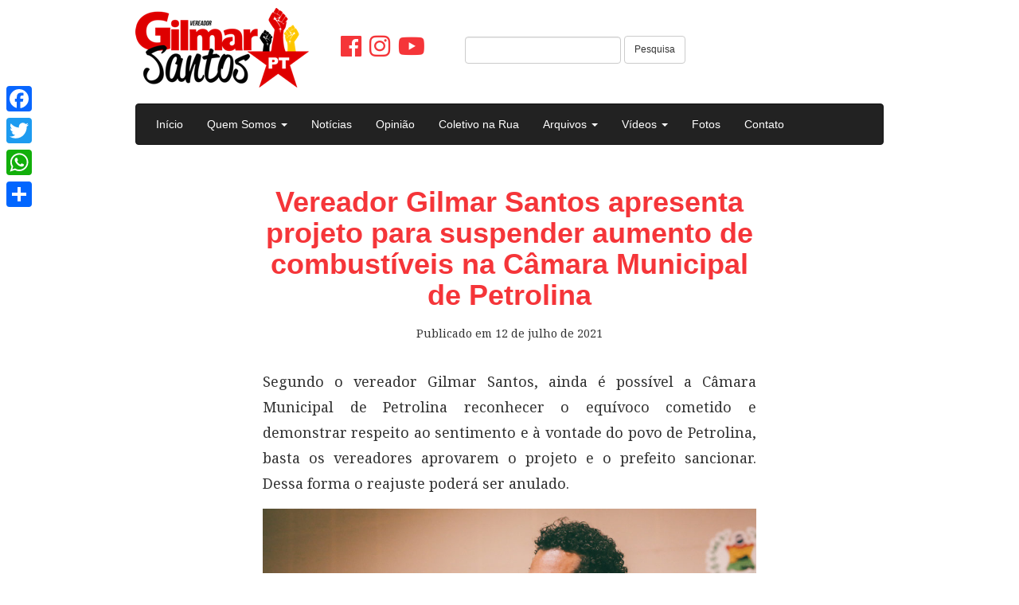

--- FILE ---
content_type: text/html; charset=UTF-8
request_url: https://gilmarsantos.org/2021/07/12/vereador-gilmar-santos-apresenta-projeto-para-suspender-aumento-de-combustiveis-na-camara-municipal-de-petrolina/
body_size: 17314
content:
<!DOCTYPE html>
<html class="no-js" lang="pt-BR">
<head>
	<meta charset="UTF-8" />
	<meta name="viewport" content="width=device-width, initial-scale=1.0" />
	<link rel="profile" href="http://gmpg.org/xfn/11" />
	<link rel="pingback" href="https://gilmarsantos.org/xmlrpc.php" />
		<meta name='robots' content='index, follow, max-image-preview:large, max-snippet:-1, max-video-preview:-1' />
	<style>img:is([sizes="auto" i], [sizes^="auto," i]) { contain-intrinsic-size: 3000px 1500px }</style>
	
	<!-- This site is optimized with the Yoast SEO plugin v26.0 - https://yoast.com/wordpress/plugins/seo/ -->
	<title>Vereador Gilmar Santos apresenta projeto para suspender aumento de combustíveis na Câmara Municipal de Petrolina - Vereador Gilmar Santos</title>
	<link rel="canonical" href="https://gilmarsantos.org/2021/07/12/vereador-gilmar-santos-apresenta-projeto-para-suspender-aumento-de-combustiveis-na-camara-municipal-de-petrolina/" />
	<meta property="og:locale" content="pt_BR" />
	<meta property="og:type" content="article" />
	<meta property="og:title" content="Vereador Gilmar Santos apresenta projeto para suspender aumento de combustíveis na Câmara Municipal de Petrolina - Vereador Gilmar Santos" />
	<meta property="og:description" content="Segundo o vereador Gilmar Santos, ainda é possível a Câmara Municipal de Petrolina reconhecer o equívoco cometido e demonstrar respeito ao sentimento e à vontade do povo de Petrolina, basta os vereadores aprovarem o projeto e o prefeito sancionar. Dessa forma o reajuste poderá ser anulado. Na manhã desta segunda-feira, 12, o vereador professor Gilmar [&hellip;]" />
	<meta property="og:url" content="https://gilmarsantos.org/2021/07/12/vereador-gilmar-santos-apresenta-projeto-para-suspender-aumento-de-combustiveis-na-camara-municipal-de-petrolina/" />
	<meta property="og:site_name" content="Vereador Gilmar Santos" />
	<meta property="article:published_time" content="2021-07-12T19:22:45+00:00" />
	<meta property="article:modified_time" content="2021-07-12T19:23:06+00:00" />
	<meta property="og:image" content="https://gilmarsantos.org/wp-content/uploads/2021/07/Titulo-de-Cidadã-Foto-Lizandra-Martins-19-1.jpg" />
	<meta property="og:image:width" content="587" />
	<meta property="og:image:height" content="370" />
	<meta property="og:image:type" content="image/jpeg" />
	<meta name="author" content="Angela Santana" />
	<meta name="twitter:card" content="summary_large_image" />
	<meta name="twitter:label1" content="Escrito por" />
	<meta name="twitter:data1" content="Angela Santana" />
	<meta name="twitter:label2" content="Est. tempo de leitura" />
	<meta name="twitter:data2" content="3 minutos" />
	<script type="application/ld+json" class="yoast-schema-graph">{"@context":"https://schema.org","@graph":[{"@type":"WebPage","@id":"https://gilmarsantos.org/2021/07/12/vereador-gilmar-santos-apresenta-projeto-para-suspender-aumento-de-combustiveis-na-camara-municipal-de-petrolina/","url":"https://gilmarsantos.org/2021/07/12/vereador-gilmar-santos-apresenta-projeto-para-suspender-aumento-de-combustiveis-na-camara-municipal-de-petrolina/","name":"Vereador Gilmar Santos apresenta projeto para suspender aumento de combustíveis na Câmara Municipal de Petrolina - Vereador Gilmar Santos","isPartOf":{"@id":"https://gilmarsantos.org/#website"},"primaryImageOfPage":{"@id":"https://gilmarsantos.org/2021/07/12/vereador-gilmar-santos-apresenta-projeto-para-suspender-aumento-de-combustiveis-na-camara-municipal-de-petrolina/#primaryimage"},"image":{"@id":"https://gilmarsantos.org/2021/07/12/vereador-gilmar-santos-apresenta-projeto-para-suspender-aumento-de-combustiveis-na-camara-municipal-de-petrolina/#primaryimage"},"thumbnailUrl":"https://gilmarsantos.org/wp-content/uploads/2021/07/Titulo-de-Cidadã-Foto-Lizandra-Martins-19-1.jpg","datePublished":"2021-07-12T19:22:45+00:00","dateModified":"2021-07-12T19:23:06+00:00","author":{"@id":"https://gilmarsantos.org/#/schema/person/0eeaaada0a6ebbb9b4cb3e0c052c941e"},"breadcrumb":{"@id":"https://gilmarsantos.org/2021/07/12/vereador-gilmar-santos-apresenta-projeto-para-suspender-aumento-de-combustiveis-na-camara-municipal-de-petrolina/#breadcrumb"},"inLanguage":"pt-BR","potentialAction":[{"@type":"ReadAction","target":["https://gilmarsantos.org/2021/07/12/vereador-gilmar-santos-apresenta-projeto-para-suspender-aumento-de-combustiveis-na-camara-municipal-de-petrolina/"]}]},{"@type":"ImageObject","inLanguage":"pt-BR","@id":"https://gilmarsantos.org/2021/07/12/vereador-gilmar-santos-apresenta-projeto-para-suspender-aumento-de-combustiveis-na-camara-municipal-de-petrolina/#primaryimage","url":"https://gilmarsantos.org/wp-content/uploads/2021/07/Titulo-de-Cidadã-Foto-Lizandra-Martins-19-1.jpg","contentUrl":"https://gilmarsantos.org/wp-content/uploads/2021/07/Titulo-de-Cidadã-Foto-Lizandra-Martins-19-1.jpg","width":587,"height":370},{"@type":"BreadcrumbList","@id":"https://gilmarsantos.org/2021/07/12/vereador-gilmar-santos-apresenta-projeto-para-suspender-aumento-de-combustiveis-na-camara-municipal-de-petrolina/#breadcrumb","itemListElement":[{"@type":"ListItem","position":1,"name":"Início","item":"https://gilmarsantos.org/"},{"@type":"ListItem","position":2,"name":"Vereador Gilmar Santos apresenta projeto para suspender aumento de combustíveis na Câmara Municipal de Petrolina"}]},{"@type":"WebSite","@id":"https://gilmarsantos.org/#website","url":"https://gilmarsantos.org/","name":"Vereador Gilmar Santos","description":"um Mandato Coletivo em Petrolina-PE","potentialAction":[{"@type":"SearchAction","target":{"@type":"EntryPoint","urlTemplate":"https://gilmarsantos.org/?s={search_term_string}"},"query-input":{"@type":"PropertyValueSpecification","valueRequired":true,"valueName":"search_term_string"}}],"inLanguage":"pt-BR"},{"@type":"Person","@id":"https://gilmarsantos.org/#/schema/person/0eeaaada0a6ebbb9b4cb3e0c052c941e","name":"Angela Santana","image":{"@type":"ImageObject","inLanguage":"pt-BR","@id":"https://gilmarsantos.org/#/schema/person/image/","url":"https://secure.gravatar.com/avatar/495eb0f7e1702140db2d0a0f7f7045565bb818e4bf212f11e067dc66953c2dc8?s=96&d=mm&r=g","contentUrl":"https://secure.gravatar.com/avatar/495eb0f7e1702140db2d0a0f7f7045565bb818e4bf212f11e067dc66953c2dc8?s=96&d=mm&r=g","caption":"Angela Santana"},"url":"https://gilmarsantos.org/author/angelasantana/"}]}</script>
	<!-- / Yoast SEO plugin. -->


<link rel='dns-prefetch' href='//cdnjs.cloudflare.com' />
<link rel='dns-prefetch' href='//static.addtoany.com' />
<link rel="alternate" type="application/rss+xml" title="Feed para Vereador Gilmar Santos &raquo;" href="https://gilmarsantos.org/feed/" />
<link rel="alternate" type="application/rss+xml" title="Feed de comentários para Vereador Gilmar Santos &raquo;" href="https://gilmarsantos.org/comments/feed/" />
<link rel="alternate" type="application/rss+xml" title="Feed de comentários para Vereador Gilmar Santos &raquo; Vereador Gilmar Santos apresenta projeto para suspender aumento de combustíveis na Câmara Municipal de Petrolina" href="https://gilmarsantos.org/2021/07/12/vereador-gilmar-santos-apresenta-projeto-para-suspender-aumento-de-combustiveis-na-camara-municipal-de-petrolina/feed/" />
<script type="text/javascript">
/* <![CDATA[ */
window._wpemojiSettings = {"baseUrl":"https:\/\/s.w.org\/images\/core\/emoji\/16.0.1\/72x72\/","ext":".png","svgUrl":"https:\/\/s.w.org\/images\/core\/emoji\/16.0.1\/svg\/","svgExt":".svg","source":{"concatemoji":"https:\/\/gilmarsantos.org\/wp-includes\/js\/wp-emoji-release.min.js?ver=6.8.2"}};
/*! This file is auto-generated */
!function(s,n){var o,i,e;function c(e){try{var t={supportTests:e,timestamp:(new Date).valueOf()};sessionStorage.setItem(o,JSON.stringify(t))}catch(e){}}function p(e,t,n){e.clearRect(0,0,e.canvas.width,e.canvas.height),e.fillText(t,0,0);var t=new Uint32Array(e.getImageData(0,0,e.canvas.width,e.canvas.height).data),a=(e.clearRect(0,0,e.canvas.width,e.canvas.height),e.fillText(n,0,0),new Uint32Array(e.getImageData(0,0,e.canvas.width,e.canvas.height).data));return t.every(function(e,t){return e===a[t]})}function u(e,t){e.clearRect(0,0,e.canvas.width,e.canvas.height),e.fillText(t,0,0);for(var n=e.getImageData(16,16,1,1),a=0;a<n.data.length;a++)if(0!==n.data[a])return!1;return!0}function f(e,t,n,a){switch(t){case"flag":return n(e,"\ud83c\udff3\ufe0f\u200d\u26a7\ufe0f","\ud83c\udff3\ufe0f\u200b\u26a7\ufe0f")?!1:!n(e,"\ud83c\udde8\ud83c\uddf6","\ud83c\udde8\u200b\ud83c\uddf6")&&!n(e,"\ud83c\udff4\udb40\udc67\udb40\udc62\udb40\udc65\udb40\udc6e\udb40\udc67\udb40\udc7f","\ud83c\udff4\u200b\udb40\udc67\u200b\udb40\udc62\u200b\udb40\udc65\u200b\udb40\udc6e\u200b\udb40\udc67\u200b\udb40\udc7f");case"emoji":return!a(e,"\ud83e\udedf")}return!1}function g(e,t,n,a){var r="undefined"!=typeof WorkerGlobalScope&&self instanceof WorkerGlobalScope?new OffscreenCanvas(300,150):s.createElement("canvas"),o=r.getContext("2d",{willReadFrequently:!0}),i=(o.textBaseline="top",o.font="600 32px Arial",{});return e.forEach(function(e){i[e]=t(o,e,n,a)}),i}function t(e){var t=s.createElement("script");t.src=e,t.defer=!0,s.head.appendChild(t)}"undefined"!=typeof Promise&&(o="wpEmojiSettingsSupports",i=["flag","emoji"],n.supports={everything:!0,everythingExceptFlag:!0},e=new Promise(function(e){s.addEventListener("DOMContentLoaded",e,{once:!0})}),new Promise(function(t){var n=function(){try{var e=JSON.parse(sessionStorage.getItem(o));if("object"==typeof e&&"number"==typeof e.timestamp&&(new Date).valueOf()<e.timestamp+604800&&"object"==typeof e.supportTests)return e.supportTests}catch(e){}return null}();if(!n){if("undefined"!=typeof Worker&&"undefined"!=typeof OffscreenCanvas&&"undefined"!=typeof URL&&URL.createObjectURL&&"undefined"!=typeof Blob)try{var e="postMessage("+g.toString()+"("+[JSON.stringify(i),f.toString(),p.toString(),u.toString()].join(",")+"));",a=new Blob([e],{type:"text/javascript"}),r=new Worker(URL.createObjectURL(a),{name:"wpTestEmojiSupports"});return void(r.onmessage=function(e){c(n=e.data),r.terminate(),t(n)})}catch(e){}c(n=g(i,f,p,u))}t(n)}).then(function(e){for(var t in e)n.supports[t]=e[t],n.supports.everything=n.supports.everything&&n.supports[t],"flag"!==t&&(n.supports.everythingExceptFlag=n.supports.everythingExceptFlag&&n.supports[t]);n.supports.everythingExceptFlag=n.supports.everythingExceptFlag&&!n.supports.flag,n.DOMReady=!1,n.readyCallback=function(){n.DOMReady=!0}}).then(function(){return e}).then(function(){var e;n.supports.everything||(n.readyCallback(),(e=n.source||{}).concatemoji?t(e.concatemoji):e.wpemoji&&e.twemoji&&(t(e.twemoji),t(e.wpemoji)))}))}((window,document),window._wpemojiSettings);
/* ]]> */
</script>

<link rel='stylesheet' id='odin-style-css' href='https://gilmarsantos.org/wp-content/themes/odin2/assets/css/style.css' type='text/css' media='all' />
<link rel='stylesheet' id='slick-style-css' href='https://cdnjs.cloudflare.com/ajax/libs/slick-carousel/1.8.1/slick.min.css' type='text/css' media='all' />
<style id='wp-emoji-styles-inline-css' type='text/css'>

	img.wp-smiley, img.emoji {
		display: inline !important;
		border: none !important;
		box-shadow: none !important;
		height: 1em !important;
		width: 1em !important;
		margin: 0 0.07em !important;
		vertical-align: -0.1em !important;
		background: none !important;
		padding: 0 !important;
	}
</style>
<link rel='stylesheet' id='wp-block-library-css' href='https://gilmarsantos.org/wp-includes/css/dist/block-library/style.min.css?ver=6.8.2' type='text/css' media='all' />
<style id='classic-theme-styles-inline-css' type='text/css'>
/*! This file is auto-generated */
.wp-block-button__link{color:#fff;background-color:#32373c;border-radius:9999px;box-shadow:none;text-decoration:none;padding:calc(.667em + 2px) calc(1.333em + 2px);font-size:1.125em}.wp-block-file__button{background:#32373c;color:#fff;text-decoration:none}
</style>
<style id='global-styles-inline-css' type='text/css'>
:root{--wp--preset--aspect-ratio--square: 1;--wp--preset--aspect-ratio--4-3: 4/3;--wp--preset--aspect-ratio--3-4: 3/4;--wp--preset--aspect-ratio--3-2: 3/2;--wp--preset--aspect-ratio--2-3: 2/3;--wp--preset--aspect-ratio--16-9: 16/9;--wp--preset--aspect-ratio--9-16: 9/16;--wp--preset--color--black: #000000;--wp--preset--color--cyan-bluish-gray: #abb8c3;--wp--preset--color--white: #ffffff;--wp--preset--color--pale-pink: #f78da7;--wp--preset--color--vivid-red: #cf2e2e;--wp--preset--color--luminous-vivid-orange: #ff6900;--wp--preset--color--luminous-vivid-amber: #fcb900;--wp--preset--color--light-green-cyan: #7bdcb5;--wp--preset--color--vivid-green-cyan: #00d084;--wp--preset--color--pale-cyan-blue: #8ed1fc;--wp--preset--color--vivid-cyan-blue: #0693e3;--wp--preset--color--vivid-purple: #9b51e0;--wp--preset--gradient--vivid-cyan-blue-to-vivid-purple: linear-gradient(135deg,rgba(6,147,227,1) 0%,rgb(155,81,224) 100%);--wp--preset--gradient--light-green-cyan-to-vivid-green-cyan: linear-gradient(135deg,rgb(122,220,180) 0%,rgb(0,208,130) 100%);--wp--preset--gradient--luminous-vivid-amber-to-luminous-vivid-orange: linear-gradient(135deg,rgba(252,185,0,1) 0%,rgba(255,105,0,1) 100%);--wp--preset--gradient--luminous-vivid-orange-to-vivid-red: linear-gradient(135deg,rgba(255,105,0,1) 0%,rgb(207,46,46) 100%);--wp--preset--gradient--very-light-gray-to-cyan-bluish-gray: linear-gradient(135deg,rgb(238,238,238) 0%,rgb(169,184,195) 100%);--wp--preset--gradient--cool-to-warm-spectrum: linear-gradient(135deg,rgb(74,234,220) 0%,rgb(151,120,209) 20%,rgb(207,42,186) 40%,rgb(238,44,130) 60%,rgb(251,105,98) 80%,rgb(254,248,76) 100%);--wp--preset--gradient--blush-light-purple: linear-gradient(135deg,rgb(255,206,236) 0%,rgb(152,150,240) 100%);--wp--preset--gradient--blush-bordeaux: linear-gradient(135deg,rgb(254,205,165) 0%,rgb(254,45,45) 50%,rgb(107,0,62) 100%);--wp--preset--gradient--luminous-dusk: linear-gradient(135deg,rgb(255,203,112) 0%,rgb(199,81,192) 50%,rgb(65,88,208) 100%);--wp--preset--gradient--pale-ocean: linear-gradient(135deg,rgb(255,245,203) 0%,rgb(182,227,212) 50%,rgb(51,167,181) 100%);--wp--preset--gradient--electric-grass: linear-gradient(135deg,rgb(202,248,128) 0%,rgb(113,206,126) 100%);--wp--preset--gradient--midnight: linear-gradient(135deg,rgb(2,3,129) 0%,rgb(40,116,252) 100%);--wp--preset--font-size--small: 13px;--wp--preset--font-size--medium: 20px;--wp--preset--font-size--large: 36px;--wp--preset--font-size--x-large: 42px;--wp--preset--spacing--20: 0.44rem;--wp--preset--spacing--30: 0.67rem;--wp--preset--spacing--40: 1rem;--wp--preset--spacing--50: 1.5rem;--wp--preset--spacing--60: 2.25rem;--wp--preset--spacing--70: 3.38rem;--wp--preset--spacing--80: 5.06rem;--wp--preset--shadow--natural: 6px 6px 9px rgba(0, 0, 0, 0.2);--wp--preset--shadow--deep: 12px 12px 50px rgba(0, 0, 0, 0.4);--wp--preset--shadow--sharp: 6px 6px 0px rgba(0, 0, 0, 0.2);--wp--preset--shadow--outlined: 6px 6px 0px -3px rgba(255, 255, 255, 1), 6px 6px rgba(0, 0, 0, 1);--wp--preset--shadow--crisp: 6px 6px 0px rgba(0, 0, 0, 1);}:where(.is-layout-flex){gap: 0.5em;}:where(.is-layout-grid){gap: 0.5em;}body .is-layout-flex{display: flex;}.is-layout-flex{flex-wrap: wrap;align-items: center;}.is-layout-flex > :is(*, div){margin: 0;}body .is-layout-grid{display: grid;}.is-layout-grid > :is(*, div){margin: 0;}:where(.wp-block-columns.is-layout-flex){gap: 2em;}:where(.wp-block-columns.is-layout-grid){gap: 2em;}:where(.wp-block-post-template.is-layout-flex){gap: 1.25em;}:where(.wp-block-post-template.is-layout-grid){gap: 1.25em;}.has-black-color{color: var(--wp--preset--color--black) !important;}.has-cyan-bluish-gray-color{color: var(--wp--preset--color--cyan-bluish-gray) !important;}.has-white-color{color: var(--wp--preset--color--white) !important;}.has-pale-pink-color{color: var(--wp--preset--color--pale-pink) !important;}.has-vivid-red-color{color: var(--wp--preset--color--vivid-red) !important;}.has-luminous-vivid-orange-color{color: var(--wp--preset--color--luminous-vivid-orange) !important;}.has-luminous-vivid-amber-color{color: var(--wp--preset--color--luminous-vivid-amber) !important;}.has-light-green-cyan-color{color: var(--wp--preset--color--light-green-cyan) !important;}.has-vivid-green-cyan-color{color: var(--wp--preset--color--vivid-green-cyan) !important;}.has-pale-cyan-blue-color{color: var(--wp--preset--color--pale-cyan-blue) !important;}.has-vivid-cyan-blue-color{color: var(--wp--preset--color--vivid-cyan-blue) !important;}.has-vivid-purple-color{color: var(--wp--preset--color--vivid-purple) !important;}.has-black-background-color{background-color: var(--wp--preset--color--black) !important;}.has-cyan-bluish-gray-background-color{background-color: var(--wp--preset--color--cyan-bluish-gray) !important;}.has-white-background-color{background-color: var(--wp--preset--color--white) !important;}.has-pale-pink-background-color{background-color: var(--wp--preset--color--pale-pink) !important;}.has-vivid-red-background-color{background-color: var(--wp--preset--color--vivid-red) !important;}.has-luminous-vivid-orange-background-color{background-color: var(--wp--preset--color--luminous-vivid-orange) !important;}.has-luminous-vivid-amber-background-color{background-color: var(--wp--preset--color--luminous-vivid-amber) !important;}.has-light-green-cyan-background-color{background-color: var(--wp--preset--color--light-green-cyan) !important;}.has-vivid-green-cyan-background-color{background-color: var(--wp--preset--color--vivid-green-cyan) !important;}.has-pale-cyan-blue-background-color{background-color: var(--wp--preset--color--pale-cyan-blue) !important;}.has-vivid-cyan-blue-background-color{background-color: var(--wp--preset--color--vivid-cyan-blue) !important;}.has-vivid-purple-background-color{background-color: var(--wp--preset--color--vivid-purple) !important;}.has-black-border-color{border-color: var(--wp--preset--color--black) !important;}.has-cyan-bluish-gray-border-color{border-color: var(--wp--preset--color--cyan-bluish-gray) !important;}.has-white-border-color{border-color: var(--wp--preset--color--white) !important;}.has-pale-pink-border-color{border-color: var(--wp--preset--color--pale-pink) !important;}.has-vivid-red-border-color{border-color: var(--wp--preset--color--vivid-red) !important;}.has-luminous-vivid-orange-border-color{border-color: var(--wp--preset--color--luminous-vivid-orange) !important;}.has-luminous-vivid-amber-border-color{border-color: var(--wp--preset--color--luminous-vivid-amber) !important;}.has-light-green-cyan-border-color{border-color: var(--wp--preset--color--light-green-cyan) !important;}.has-vivid-green-cyan-border-color{border-color: var(--wp--preset--color--vivid-green-cyan) !important;}.has-pale-cyan-blue-border-color{border-color: var(--wp--preset--color--pale-cyan-blue) !important;}.has-vivid-cyan-blue-border-color{border-color: var(--wp--preset--color--vivid-cyan-blue) !important;}.has-vivid-purple-border-color{border-color: var(--wp--preset--color--vivid-purple) !important;}.has-vivid-cyan-blue-to-vivid-purple-gradient-background{background: var(--wp--preset--gradient--vivid-cyan-blue-to-vivid-purple) !important;}.has-light-green-cyan-to-vivid-green-cyan-gradient-background{background: var(--wp--preset--gradient--light-green-cyan-to-vivid-green-cyan) !important;}.has-luminous-vivid-amber-to-luminous-vivid-orange-gradient-background{background: var(--wp--preset--gradient--luminous-vivid-amber-to-luminous-vivid-orange) !important;}.has-luminous-vivid-orange-to-vivid-red-gradient-background{background: var(--wp--preset--gradient--luminous-vivid-orange-to-vivid-red) !important;}.has-very-light-gray-to-cyan-bluish-gray-gradient-background{background: var(--wp--preset--gradient--very-light-gray-to-cyan-bluish-gray) !important;}.has-cool-to-warm-spectrum-gradient-background{background: var(--wp--preset--gradient--cool-to-warm-spectrum) !important;}.has-blush-light-purple-gradient-background{background: var(--wp--preset--gradient--blush-light-purple) !important;}.has-blush-bordeaux-gradient-background{background: var(--wp--preset--gradient--blush-bordeaux) !important;}.has-luminous-dusk-gradient-background{background: var(--wp--preset--gradient--luminous-dusk) !important;}.has-pale-ocean-gradient-background{background: var(--wp--preset--gradient--pale-ocean) !important;}.has-electric-grass-gradient-background{background: var(--wp--preset--gradient--electric-grass) !important;}.has-midnight-gradient-background{background: var(--wp--preset--gradient--midnight) !important;}.has-small-font-size{font-size: var(--wp--preset--font-size--small) !important;}.has-medium-font-size{font-size: var(--wp--preset--font-size--medium) !important;}.has-large-font-size{font-size: var(--wp--preset--font-size--large) !important;}.has-x-large-font-size{font-size: var(--wp--preset--font-size--x-large) !important;}
:where(.wp-block-post-template.is-layout-flex){gap: 1.25em;}:where(.wp-block-post-template.is-layout-grid){gap: 1.25em;}
:where(.wp-block-columns.is-layout-flex){gap: 2em;}:where(.wp-block-columns.is-layout-grid){gap: 2em;}
:root :where(.wp-block-pullquote){font-size: 1.5em;line-height: 1.6;}
</style>
<link rel='stylesheet' id='contact-form-7-css' href='https://gilmarsantos.org/wp-content/plugins/contact-form-7/includes/css/styles.css?ver=6.1.1' type='text/css' media='all' />
<link rel='stylesheet' id='addtoany-css' href='https://gilmarsantos.org/wp-content/plugins/add-to-any/addtoany.min.css?ver=1.16' type='text/css' media='all' />
<style id='addtoany-inline-css' type='text/css'>
@media screen and (max-width:980px){
.a2a_floating_style.a2a_vertical_style{display:none;}
}
</style>
<script type="text/javascript" src="https://gilmarsantos.org/wp-includes/js/jquery/jquery.min.js?ver=3.7.1" id="jquery-core-js"></script>
<script type="text/javascript" src="https://gilmarsantos.org/wp-includes/js/jquery/jquery-migrate.min.js?ver=3.4.1" id="jquery-migrate-js"></script>
<!--[if lt IE 9]>
<script type="text/javascript" src="https://gilmarsantos.org/wp-content/themes/odin2/assets/js/html5.js?ver=6.8.2" id="html5shiv-js"></script>
<![endif]-->
<script type="text/javascript" id="addtoany-core-js-before">
/* <![CDATA[ */
window.a2a_config=window.a2a_config||{};a2a_config.callbacks=[];a2a_config.overlays=[];a2a_config.templates={};a2a_localize = {
	Share: "Share",
	Save: "Save",
	Subscribe: "Subscribe",
	Email: "Email",
	Bookmark: "Bookmark",
	ShowAll: "Show all",
	ShowLess: "Show less",
	FindServices: "Find service(s)",
	FindAnyServiceToAddTo: "Instantly find any service to add to",
	PoweredBy: "Powered by",
	ShareViaEmail: "Share via email",
	SubscribeViaEmail: "Subscribe via email",
	BookmarkInYourBrowser: "Bookmark in your browser",
	BookmarkInstructions: "Press Ctrl+D or \u2318+D to bookmark this page",
	AddToYourFavorites: "Add to your favorites",
	SendFromWebOrProgram: "Send from any email address or email program",
	EmailProgram: "Email program",
	More: "More&#8230;",
	ThanksForSharing: "Thanks for sharing!",
	ThanksForFollowing: "Thanks for following!"
};
/* ]]> */
</script>
<script type="text/javascript" defer src="https://static.addtoany.com/menu/page.js" id="addtoany-core-js"></script>
<script type="text/javascript" defer src="https://gilmarsantos.org/wp-content/plugins/add-to-any/addtoany.min.js?ver=1.1" id="addtoany-jquery-js"></script>
<link rel="https://api.w.org/" href="https://gilmarsantos.org/wp-json/" /><link rel="alternate" title="JSON" type="application/json" href="https://gilmarsantos.org/wp-json/wp/v2/posts/9274" /><link rel='shortlink' href='https://gilmarsantos.org/?p=9274' />
<link rel="alternate" title="oEmbed (JSON)" type="application/json+oembed" href="https://gilmarsantos.org/wp-json/oembed/1.0/embed?url=https%3A%2F%2Fgilmarsantos.org%2F2021%2F07%2F12%2Fvereador-gilmar-santos-apresenta-projeto-para-suspender-aumento-de-combustiveis-na-camara-municipal-de-petrolina%2F" />
<link rel="alternate" title="oEmbed (XML)" type="text/xml+oembed" href="https://gilmarsantos.org/wp-json/oembed/1.0/embed?url=https%3A%2F%2Fgilmarsantos.org%2F2021%2F07%2F12%2Fvereador-gilmar-santos-apresenta-projeto-para-suspender-aumento-de-combustiveis-na-camara-municipal-de-petrolina%2F&#038;format=xml" />
        <script>

      window.OneSignalDeferred = window.OneSignalDeferred || [];

      OneSignalDeferred.push(function(OneSignal) {
        var oneSignal_options = {};
        window._oneSignalInitOptions = oneSignal_options;

        oneSignal_options['serviceWorkerParam'] = { scope: '/' };
oneSignal_options['serviceWorkerPath'] = 'OneSignalSDKWorker.js.php';

        OneSignal.Notifications.setDefaultUrl("https://gilmarsantos.org");

        oneSignal_options['wordpress'] = true;
oneSignal_options['appId'] = 'de54bb5d-22f4-4db2-bbe5-a5991f63b0d4';
oneSignal_options['allowLocalhostAsSecureOrigin'] = true;
oneSignal_options['welcomeNotification'] = { };
oneSignal_options['welcomeNotification']['title'] = "";
oneSignal_options['welcomeNotification']['message'] = "";
oneSignal_options['subdomainName'] = "gilmarsantos";
oneSignal_options['persistNotification'] = true;
oneSignal_options['promptOptions'] = { };
oneSignal_options['notifyButton'] = { };
oneSignal_options['notifyButton']['enable'] = true;
oneSignal_options['notifyButton']['position'] = 'bottom-right';
oneSignal_options['notifyButton']['theme'] = 'default';
oneSignal_options['notifyButton']['size'] = 'medium';
oneSignal_options['notifyButton']['showCredit'] = true;
oneSignal_options['notifyButton']['text'] = {};
              OneSignal.init(window._oneSignalInitOptions);
                    });

      function documentInitOneSignal() {
        var oneSignal_elements = document.getElementsByClassName("OneSignal-prompt");

        var oneSignalLinkClickHandler = function(event) { OneSignal.Notifications.requestPermission(); event.preventDefault(); };        for(var i = 0; i < oneSignal_elements.length; i++)
          oneSignal_elements[i].addEventListener('click', oneSignalLinkClickHandler, false);
      }

      if (document.readyState === 'complete') {
           documentInitOneSignal();
      }
      else {
           window.addEventListener("load", function(event){
               documentInitOneSignal();
          });
      }
    </script>
<link rel="icon" href="https://gilmarsantos.org/wp-content/uploads/2025/03/Vereador-Prof-Gilmar-100x100.png" sizes="32x32" />
<link rel="icon" href="https://gilmarsantos.org/wp-content/uploads/2025/03/Vereador-Prof-Gilmar-200x200.png" sizes="192x192" />
<link rel="apple-touch-icon" href="https://gilmarsantos.org/wp-content/uploads/2025/03/Vereador-Prof-Gilmar-200x200.png" />
<meta name="msapplication-TileImage" content="https://gilmarsantos.org/wp-content/uploads/2025/03/Vereador-Prof-Gilmar-300x300.png" />
</head>

<body class="wp-singular post-template-default single single-post postid-9274 single-format-standard wp-theme-odin2">
	<div id="fb-root"></div>
	<script>(function(d, s, id) {
		var js, fjs = d.getElementsByTagName(s)[0];
		if (d.getElementById(id)) return;
		js = d.createElement(s); js.id = id;
		js.src = "//connect.facebook.net/pt_BR/sdk.js#xfbml=1&version=v2.7&appId=1735241626724149";
		fjs.parentNode.insertBefore(js, fjs);
		}(document, 'script', 'facebook-jssdk'));
	</script>

	<a id="skippy" class="sr-only sr-only-focusable" href="#content">
		<div class="container">
			<span class="skiplink-text">Pular para o conteúdo</span>
		</div>
	</a>

	<header id="header" role="banner">
		<div class="container">
			<div class="page-header">

				
									<div class="custom-header">
						<a href="https://gilmarsantos.org/" rel="home">
							<img src="https://gilmarsantos.org/wp-content/uploads/2018/02/Marca-Gilmar-Santos.png" width="218" height="100" alt="Vereador Gilmar Santos" />
						</a>
					</div>
								<div class="custom-header">
					<a href="https://www.facebook.com/profgilmarsantos/" target="_blank"><i class="fab fa-facebook"></i></a>
					<a href="https://www.instagram.com/coletivo13863/" target="_blank"><i class="fab fa-instagram"></i></a>
					<a href="https://www.youtube.com/channel/UCx-OTmv7ytuz3oLTs5qi1jQ" target="_blank"><i class="fab fa-youtube"></i></a>
				</div>
				<div class="custom-header">
					<form method="get" class="navbar-form navbar-right" action="https://gilmarsantos.org/" role="search">
						<label for="navbar-search" class="sr-only">
							Pesquisar:						</label>
						<div class="form-group">
							<input type="search" value="" class="form-control" name="s" id="navbar-search" />
						</div>
						<button type="submit" class="btn btn-default">Pesquisa</button>
					</form>
				</div>

			</div><!-- .page-header-->

			<div id="main-navigation" class="navbar navbar-default">
				<div class="navbar-header">
					<button type="button" class="navbar-toggle" data-toggle="collapse" data-target=".navbar-main-navigation">
					<span class="sr-only">Alternar navegação</span>
						<span class="icon-bar"></span>
						<span class="icon-bar"></span>
						<span class="icon-bar"></span>
					</button>
				</div>
				<nav class="collapse navbar-collapse navbar-main-navigation" role="navigation">
					<ul id="menu-menu-principal" class="nav navbar-nav"><li id="menu-item-1210" class="menu-item menu-item-type-custom menu-item-object-custom menu-item-home menu-item-1210"><a title="Início" href="http://gilmarsantos.org/">Início</a></li>
<li id="menu-item-1216" class="menu-item menu-item-type-custom menu-item-object-custom menu-item-has-children menu-item-1216 dropdown"><a title="Quem Somos" href="#" data-toggle="dropdown" class="dropdown-toggle">Quem Somos <span class="caret"></span></a>
<ul role="menu" class=" dropdown-menu">
	<li id="menu-item-1214" class="menu-item menu-item-type-post_type menu-item-object-page menu-item-1214"><a title="Quem é Gilmar Santos" href="https://gilmarsantos.org/quem-e-gilmar-santos/">Quem é Gilmar Santos</a></li>
	<li id="menu-item-1213" class="menu-item menu-item-type-post_type menu-item-object-page menu-item-1213"><a title="Mandato Coletivo" href="https://gilmarsantos.org/mandato-coletivo/">Mandato Coletivo</a></li>
	<li id="menu-item-1217" class="menu-item menu-item-type-custom menu-item-object-custom menu-item-1217"><a title="Assessoria" href="http://gilmarsantos.org/?post_type=equipe">Assessoria</a></li>
</ul>
</li>
<li id="menu-item-1283" class="menu-item menu-item-type-taxonomy menu-item-object-category current-post-ancestor current-menu-parent current-post-parent menu-item-1283"><a title="Notícias" href="https://gilmarsantos.org/category/noticias/">Notícias</a></li>
<li id="menu-item-1284" class="menu-item menu-item-type-taxonomy menu-item-object-category menu-item-1284"><a title="Opinião" href="https://gilmarsantos.org/category/opiniao/">Opinião</a></li>
<li id="menu-item-1285" class="menu-item menu-item-type-taxonomy menu-item-object-category menu-item-1285"><a title="Coletivo na Rua" href="https://gilmarsantos.org/category/coletivo-na-rua/">Coletivo na Rua</a></li>
<li id="menu-item-1286" class="menu-item menu-item-type-custom menu-item-object-custom menu-item-has-children menu-item-1286 dropdown"><a title="Arquivos" href="#" data-toggle="dropdown" class="dropdown-toggle">Arquivos <span class="caret"></span></a>
<ul role="menu" class=" dropdown-menu">
	<li id="menu-item-1289" class="menu-item menu-item-type-custom menu-item-object-custom menu-item-1289"><a title="Códigos e Planos Municipais" href="http://gilmarsantos.org/cat_arq/codigos-e-planos-municipais/">Códigos e Planos Municipais</a></li>
	<li id="menu-item-1290" class="menu-item menu-item-type-custom menu-item-object-custom menu-item-1290"><a title="Indicações" href="http://gilmarsantos.org/cat_arq/indicacoes/">Indicações</a></li>
	<li id="menu-item-1291" class="menu-item menu-item-type-custom menu-item-object-custom menu-item-1291"><a title="Leis de autoria do Mandato Coletivo" href="http://gilmarsantos.org/cat_arq/leis-de-autoria-do-mandato-coletivo/">Leis de autoria do Mandato Coletivo</a></li>
	<li id="menu-item-1292" class="menu-item menu-item-type-custom menu-item-object-custom menu-item-1292"><a title="Leis e Documentos Diversos" href="http://gilmarsantos.org/cat_arq/leis-e-documentos-diversos/">Leis e Documentos Diversos</a></li>
	<li id="menu-item-1293" class="menu-item menu-item-type-custom menu-item-object-custom menu-item-1293"><a title="Leis Municipais" href="http://gilmarsantos.org/cat_arq/leis-municipais/">Leis Municipais</a></li>
	<li id="menu-item-1294" class="menu-item menu-item-type-custom menu-item-object-custom menu-item-1294"><a title="Relatórios" href="http://gilmarsantos.org/cat_arq/relatorios/">Relatórios</a></li>
	<li id="menu-item-1295" class="menu-item menu-item-type-custom menu-item-object-custom menu-item-1295"><a title="Requerimentos" href="http://gilmarsantos.org/cat_arq/requerimentos/">Requerimentos</a></li>
</ul>
</li>
<li id="menu-item-1277" class="menu-item menu-item-type-custom menu-item-object-custom menu-item-has-children menu-item-1277 dropdown"><a title="Vídeos" href="#" data-toggle="dropdown" class="dropdown-toggle">Vídeos <span class="caret"></span></a>
<ul role="menu" class=" dropdown-menu">
	<li id="menu-item-1278" class="menu-item menu-item-type-taxonomy menu-item-object-cat_video menu-item-1278"><a title="Ações na Câmara de Vereadores" href="https://gilmarsantos.org/cat_video/acoes-na-camara-de-vereadores/">Ações na Câmara de Vereadores</a></li>
	<li id="menu-item-1282" class="menu-item menu-item-type-taxonomy menu-item-object-cat_video menu-item-1282"><a title="Mandato Coletivo" href="https://gilmarsantos.org/cat_video/mandato-coletivo/">Mandato Coletivo</a></li>
	<li id="menu-item-1281" class="menu-item menu-item-type-taxonomy menu-item-object-cat_video menu-item-1281"><a title="Coletivo na Rua" href="https://gilmarsantos.org/cat_video/coletivo-na-rua/">Coletivo na Rua</a></li>
	<li id="menu-item-1280" class="menu-item menu-item-type-taxonomy menu-item-object-cat_video menu-item-1280"><a title="Coletivo em Diálogo" href="https://gilmarsantos.org/cat_video/coletivo-em-dialogo/">Coletivo em Diálogo</a></li>
	<li id="menu-item-1279" class="menu-item menu-item-type-taxonomy menu-item-object-cat_video menu-item-1279"><a title="Campanha Vereador 2016" href="https://gilmarsantos.org/cat_video/campanha-vereador-2016/">Campanha Vereador 2016</a></li>
</ul>
</li>
<li id="menu-item-1212" class="menu-item menu-item-type-post_type menu-item-object-page menu-item-1212"><a title="Fotos" href="https://gilmarsantos.org/fotos/">Fotos</a></li>
<li id="menu-item-1211" class="menu-item menu-item-type-post_type menu-item-object-page menu-item-1211"><a title="Contato" href="https://gilmarsantos.org/contato/">Contato</a></li>
</ul>					
				</nav><!-- .navbar-collapse -->
			</div><!-- #main-navigation-->

		</div><!-- .container-->
	</header><!-- #header -->

	<div id="wrapper" class="container">
		<div class="row">

		<main id="content" class="col-md-8 col-md-offset-2" tabindex="-1" role="main">
			
<article id="post-9274" class="post-9274 post type-post status-publish format-standard has-post-thumbnail hentry category-noticias tag-camara-municipal-de-petrolina tag-lei-3-410-21 tag-prefeito-miguel-coelho tag-vereador-prof-gilmar-santos">
	<header class="entry-header">
		<h1 class="entry-title">Vereador Gilmar Santos apresenta projeto para suspender aumento de combustíveis na Câmara Municipal de Petrolina</h1>
					<div class="entry-meta">
				<span class="entry-date">Publicado em <time class="entry-date" datetime="2021-07-12T16:22:45-03:00">12 de julho de 2021</time></span></span>			</div><!-- .entry-meta -->
				<div class="fb-share-button" data-href="https://gilmarsantos.org/2021/07/12/vereador-gilmar-santos-apresenta-projeto-para-suspender-aumento-de-combustiveis-na-camara-municipal-de-petrolina/" data-layout="button_count"></div>
	</header><!-- .entry-header -->

			<div class="entry-content">
			
<p>Segundo o vereador Gilmar Santos, ainda é possível a Câmara Municipal de Petrolina reconhecer o equívoco cometido e demonstrar respeito ao sentimento e à vontade do povo de Petrolina, basta os vereadores aprovarem o projeto e o prefeito sancionar. Dessa forma o reajuste poderá ser anulado. </p>



<figure class="wp-block-image"><img fetchpriority="high" decoding="async" width="1024" height="646" src="https://gilmarsantos.org/wp-content/uploads/2021/07/Titulo-de-Cidadã-Foto-Lizandra-Martins-19-1024x646.jpg" alt="" class="wp-image-9275" srcset="https://gilmarsantos.org/wp-content/uploads/2021/07/Titulo-de-Cidadã-Foto-Lizandra-Martins-19-1024x646.jpg 1024w, https://gilmarsantos.org/wp-content/uploads/2021/07/Titulo-de-Cidadã-Foto-Lizandra-Martins-19-300x189.jpg 300w, https://gilmarsantos.org/wp-content/uploads/2021/07/Titulo-de-Cidadã-Foto-Lizandra-Martins-19-768x485.jpg 768w" sizes="(max-width: 1024px) 100vw, 1024px" /><figcaption>Foto: Lizandra Martins</figcaption></figure>



<p>Na manhã desta segunda-feira, 12, o vereador professor Gilmar Santos, (PT), que representa o Mandato Coletivo na Câmara, Municipal de Petrolina, protocolou um Projeto de Lei, que altera  o artigo 10º, §1º, da Lei nº 3.410 de 9 de julho de 2021, em que estabelece o valor da cota mensal de combustível no valor de R$ 2.000,00 (dois mil reais) para o Gabinete da Presidência, para a Administração e para o gabinetes dos vereadores respectivamente, ou seja o Projeto sugere que a cota não sofra aumento para R$ 3.000,00 (três mil reais) conforme a lei ora promulgada pelo presidente da Câmara e autor da lei, vereador Aero Cruz (MDB).</p>



<p>O vereador justifica que o projeto
aprovado na sessão ordinária de 22 de junho de 2021, quase que por unanimidade,
trazendo em seu texto dispositivo que aumentava em R$1.000,00 (mil reais)
mensais o valor destinado para utilização com combustível nos carros vinculados
à Casa Plínio Amorim nos últimos dias, e que agora tornou-se Lei, foi um dos
assuntos mais comentados na cidade.</p>



<p>A aprovação do projeto gerou grande
revolta na população petrolinense, que, após a aprovação, passou a se
posicionar de maneira veemente contra a decisão da maioria dos vereadores da
Casa Plínio Amorim.</p>



<p>Após a repercussão vexatória e
desaprovação popular sobre esse aumento, alguns vereadores, inclusive parte dos
que foram favoráveis ao aumento, recuaram da posição e se colocaram
publicamente informando que abririam mão do valor extra. </p>



<p>Vale salientar que antes mesmo da
votação o vereador Gilmar Santos apresentou ofício propondo à Presidência da
Casa Plínio Amorim, que retirasse o projeto de pauta e expressou na ocasião sua
posição contrária ao aumento, por entender que o aumento não teria justificativa
para ser concedido, sobremaneira no período de pandemia que atravessamos, com
grave crise sanitária, social e econômica no país. Infelizmente a proposta foi
recusada pela maioria dos vereadores da sessão.</p>



<p>Apesar da grande indignação da sociedade, com forte repercussão na imprensa, e até mesmo com expressa <a href="https://gilmarsantos.org/2021/07/09/petrolina-mppe-recomenda-prefeito-miguel-coelho-vetar-aumento-de-verba-de-combustivel-para-gabinetes-de-vereadores/">recomendação do Ministério Público de Pernambuco</a> para a revisão desse aumento, a Presidência da Casa Plínio Amorim decidiu sancionar o PL, já que o Sr. Prefeito o devolveu para a Câmara. </p>



<p>Segundo o vereador Gilmar Santos, ainda é possível a Câmara Municipal de Petrolina reconhecer o equívoco cometido e demonstrar respeito ao sentimento e à vontade do povo de Petrolina, basta os vereadores aprovarem o projeto e o prefeito sancionar. Dessa forma o reajuste poderá ser anulado. </p>



<blockquote class="instagram-media" data-instgrm-captioned data-instgrm-permalink="https://www.instagram.com/tv/CRO9cs3BNcq/?utm_source=ig_embed&amp;utm_campaign=loading" data-instgrm-version="13" style=" background:#FFF; border:0; border-radius:3px; box-shadow:0 0 1px 0 rgba(0,0,0,0.5),0 1px 10px 0 rgba(0,0,0,0.15); margin: 1px; max-width:540px; min-width:326px; padding:0; width:99.375%; width:-webkit-calc(100% - 2px); width:calc(100% - 2px);"><div style="padding:16px;"> <a href="https://www.instagram.com/tv/CRO9cs3BNcq/?utm_source=ig_embed&amp;utm_campaign=loading" style=" background:#FFFFFF; line-height:0; padding:0 0; text-align:center; text-decoration:none; width:100%;" target="_blank" rel="noopener noreferrer"> <div style=" display: flex; flex-direction: row; align-items: center;"> <div style="background-color: #F4F4F4; border-radius: 50%; flex-grow: 0; height: 40px; margin-right: 14px; width: 40px;"></div> <div style="display: flex; flex-direction: column; flex-grow: 1; justify-content: center;"> <div style=" background-color: #F4F4F4; border-radius: 4px; flex-grow: 0; height: 14px; margin-bottom: 6px; width: 100px;"></div> <div style=" background-color: #F4F4F4; border-radius: 4px; flex-grow: 0; height: 14px; width: 60px;"></div></div></div><div style="padding: 19% 0;"></div> <div style="display:block; height:50px; margin:0 auto 12px; width:50px;"><svg width="50px" height="50px" viewBox="0 0 60 60" version="1.1" xmlns="https://www.w3.org/2000/svg" xmlns:xlink="https://www.w3.org/1999/xlink"><g stroke="none" stroke-width="1" fill="none" fill-rule="evenodd"><g transform="translate(-511.000000, -20.000000)" fill="#000000"><g><path d="M556.869,30.41 C554.814,30.41 553.148,32.076 553.148,34.131 C553.148,36.186 554.814,37.852 556.869,37.852 C558.924,37.852 560.59,36.186 560.59,34.131 C560.59,32.076 558.924,30.41 556.869,30.41 M541,60.657 C535.114,60.657 530.342,55.887 530.342,50 C530.342,44.114 535.114,39.342 541,39.342 C546.887,39.342 551.658,44.114 551.658,50 C551.658,55.887 546.887,60.657 541,60.657 M541,33.886 C532.1,33.886 524.886,41.1 524.886,50 C524.886,58.899 532.1,66.113 541,66.113 C549.9,66.113 557.115,58.899 557.115,50 C557.115,41.1 549.9,33.886 541,33.886 M565.378,62.101 C565.244,65.022 564.756,66.606 564.346,67.663 C563.803,69.06 563.154,70.057 562.106,71.106 C561.058,72.155 560.06,72.803 558.662,73.347 C557.607,73.757 556.021,74.244 553.102,74.378 C549.944,74.521 548.997,74.552 541,74.552 C533.003,74.552 532.056,74.521 528.898,74.378 C525.979,74.244 524.393,73.757 523.338,73.347 C521.94,72.803 520.942,72.155 519.894,71.106 C518.846,70.057 518.197,69.06 517.654,67.663 C517.244,66.606 516.755,65.022 516.623,62.101 C516.479,58.943 516.448,57.996 516.448,50 C516.448,42.003 516.479,41.056 516.623,37.899 C516.755,34.978 517.244,33.391 517.654,32.338 C518.197,30.938 518.846,29.942 519.894,28.894 C520.942,27.846 521.94,27.196 523.338,26.654 C524.393,26.244 525.979,25.756 528.898,25.623 C532.057,25.479 533.004,25.448 541,25.448 C548.997,25.448 549.943,25.479 553.102,25.623 C556.021,25.756 557.607,26.244 558.662,26.654 C560.06,27.196 561.058,27.846 562.106,28.894 C563.154,29.942 563.803,30.938 564.346,32.338 C564.756,33.391 565.244,34.978 565.378,37.899 C565.522,41.056 565.552,42.003 565.552,50 C565.552,57.996 565.522,58.943 565.378,62.101 M570.82,37.631 C570.674,34.438 570.167,32.258 569.425,30.349 C568.659,28.377 567.633,26.702 565.965,25.035 C564.297,23.368 562.623,22.342 560.652,21.575 C558.743,20.834 556.562,20.326 553.369,20.18 C550.169,20.033 549.148,20 541,20 C532.853,20 531.831,20.033 528.631,20.18 C525.438,20.326 523.257,20.834 521.349,21.575 C519.376,22.342 517.703,23.368 516.035,25.035 C514.368,26.702 513.342,28.377 512.574,30.349 C511.834,32.258 511.326,34.438 511.181,37.631 C511.035,40.831 511,41.851 511,50 C511,58.147 511.035,59.17 511.181,62.369 C511.326,65.562 511.834,67.743 512.574,69.651 C513.342,71.625 514.368,73.296 516.035,74.965 C517.703,76.634 519.376,77.658 521.349,78.425 C523.257,79.167 525.438,79.673 528.631,79.82 C531.831,79.965 532.853,80.001 541,80.001 C549.148,80.001 550.169,79.965 553.369,79.82 C556.562,79.673 558.743,79.167 560.652,78.425 C562.623,77.658 564.297,76.634 565.965,74.965 C567.633,73.296 568.659,71.625 569.425,69.651 C570.167,67.743 570.674,65.562 570.82,62.369 C570.966,59.17 571,58.147 571,50 C571,41.851 570.966,40.831 570.82,37.631"></path></g></g></g></svg></div><div style="padding-top: 8px;"> <div style=" color:#3897f0; font-family:Arial,sans-serif; font-size:14px; font-style:normal; font-weight:550; line-height:18px;"> Ver essa foto no Instagram</div></div><div style="padding: 12.5% 0;"></div> <div style="display: flex; flex-direction: row; margin-bottom: 14px; align-items: center;"><div> <div style="background-color: #F4F4F4; border-radius: 50%; height: 12.5px; width: 12.5px; transform: translateX(0px) translateY(7px);"></div> <div style="background-color: #F4F4F4; height: 12.5px; transform: rotate(-45deg) translateX(3px) translateY(1px); width: 12.5px; flex-grow: 0; margin-right: 14px; margin-left: 2px;"></div> <div style="background-color: #F4F4F4; border-radius: 50%; height: 12.5px; width: 12.5px; transform: translateX(9px) translateY(-18px);"></div></div><div style="margin-left: 8px;"> <div style=" background-color: #F4F4F4; border-radius: 50%; flex-grow: 0; height: 20px; width: 20px;"></div> <div style=" width: 0; height: 0; border-top: 2px solid transparent; border-left: 6px solid #f4f4f4; border-bottom: 2px solid transparent; transform: translateX(16px) translateY(-4px) rotate(30deg)"></div></div><div style="margin-left: auto;"> <div style=" width: 0px; border-top: 8px solid #F4F4F4; border-right: 8px solid transparent; transform: translateY(16px);"></div> <div style=" background-color: #F4F4F4; flex-grow: 0; height: 12px; width: 16px; transform: translateY(-4px);"></div> <div style=" width: 0; height: 0; border-top: 8px solid #F4F4F4; border-left: 8px solid transparent; transform: translateY(-4px) translateX(8px);"></div></div></div> <div style="display: flex; flex-direction: column; flex-grow: 1; justify-content: center; margin-bottom: 24px;"> <div style=" background-color: #F4F4F4; border-radius: 4px; flex-grow: 0; height: 14px; margin-bottom: 6px; width: 224px;"></div> <div style=" background-color: #F4F4F4; border-radius: 4px; flex-grow: 0; height: 14px; width: 144px;"></div></div></a><p style=" color:#c9c8cd; font-family:Arial,sans-serif; font-size:14px; line-height:17px; margin-bottom:0; margin-top:8px; overflow:hidden; padding:8px 0 7px; text-align:center; text-overflow:ellipsis; white-space:nowrap;"><a href="https://www.instagram.com/tv/CRO9cs3BNcq/?utm_source=ig_embed&amp;utm_campaign=loading" style=" color:#c9c8cd; font-family:Arial,sans-serif; font-size:14px; font-style:normal; font-weight:normal; line-height:17px; text-decoration:none;" target="_blank" rel="noopener noreferrer">Uma publicação compartilhada por GILMAR SANTOS (@vereadorgilmarsantos)</a></p></div></blockquote> <script async src="//www.instagram.com/embed.js"></script><h2></h2>



<p>Diante da indignação da população com esse aumento absurdo, o Mandato Coletivo apresentou no dia 29 de junho, uma <a href="https://peticaopublica.com.br/pview.aspx?pi=revogapetrolina">petição pública </a> onde as pessoas podem assinar e se posicionar contra esse aumento descabido.</p>
		</div><!-- .entry-content -->
	
	<footer class="entry-meta">
					<span class="cat-links">Publicado em: <a href="https://gilmarsantos.org/category/noticias/" rel="nofollow">Notícias</a></span>
				<span class="tag-links">Marcado como: <a href="https://gilmarsantos.org/tag/camara-municipal-de-petrolina/" rel="nofollow">Câmara Municipal de Petrolina</a>, <a href="https://gilmarsantos.org/tag/lei-3-410-21/" rel="nofollow">Lei 3.410/21</a>, <a href="https://gilmarsantos.org/tag/prefeito-miguel-coelho/" rel="nofollow">prefeito Miguel Coelho</a>, <a href="https://gilmarsantos.org/tag/vereador-prof-gilmar-santos/" rel="nofollow">Vereador Prof. Gilmar Santos</a></span>		
	</footer>
</article><!-- #post-## -->
<div class="fb-comments" data-href="https://gilmarsantos.org/2021/07/12/vereador-gilmar-santos-apresenta-projeto-para-suspender-aumento-de-combustiveis-na-camara-municipal-de-petrolina/" data-numposts="5" data-width="100%"></div>		</main><!-- #main -->


		</div><!-- .row -->
	</div><!-- #wrapper -->

	<footer id="footer" role="contentinfo" style="margin-top:30px">
	<div class="container">
			<div class="row">
				<div class="col-md-12">
				<div style="margin-bottom:30px">
					<img src="https://gilmarsantos.org/wp-content/uploads/2017/03/Marca-Juntas-II-1.png" alt="">
				</div>
				</div>
			</div>	
			<div class="row">
				<div class="col-md-12">
				<p>&copy; 2026 <a href="https://gilmarsantos.org">Vereador Gilmar Santos</a> - Todos os direitos reservados</p>
				</div>
			</div>
		</div>
	</footer><!-- #footer -->

	<script type="speculationrules">
{"prefetch":[{"source":"document","where":{"and":[{"href_matches":"\/*"},{"not":{"href_matches":["\/wp-*.php","\/wp-admin\/*","\/wp-content\/uploads\/*","\/wp-content\/*","\/wp-content\/plugins\/*","\/wp-content\/themes\/odin2\/*","\/*\\?(.+)"]}},{"not":{"selector_matches":"a[rel~=\"nofollow\"]"}},{"not":{"selector_matches":".no-prefetch, .no-prefetch a"}}]},"eagerness":"conservative"}]}
</script>
<div class="a2a_kit a2a_kit_size_32 a2a_floating_style a2a_vertical_style" style="left:0px;top:100px;background-color:transparent"><a class="a2a_button_facebook" href="https://www.addtoany.com/add_to/facebook?linkurl=https%3A%2F%2Fgilmarsantos.org%2F2021%2F07%2F12%2Fvereador-gilmar-santos-apresenta-projeto-para-suspender-aumento-de-combustiveis-na-camara-municipal-de-petrolina%2F&amp;linkname=Vereador%20Gilmar%20Santos%20apresenta%20projeto%20para%20suspender%20aumento%20de%20combust%C3%ADveis%20na%20C%C3%A2mara%20Municipal%20de%20Petrolina%20-%20Vereador%20Gilmar%20Santos" title="Facebook" rel="nofollow noopener" target="_blank"></a><a class="a2a_button_twitter" href="https://www.addtoany.com/add_to/twitter?linkurl=https%3A%2F%2Fgilmarsantos.org%2F2021%2F07%2F12%2Fvereador-gilmar-santos-apresenta-projeto-para-suspender-aumento-de-combustiveis-na-camara-municipal-de-petrolina%2F&amp;linkname=Vereador%20Gilmar%20Santos%20apresenta%20projeto%20para%20suspender%20aumento%20de%20combust%C3%ADveis%20na%20C%C3%A2mara%20Municipal%20de%20Petrolina%20-%20Vereador%20Gilmar%20Santos" title="Twitter" rel="nofollow noopener" target="_blank"></a><a class="a2a_button_whatsapp" href="https://www.addtoany.com/add_to/whatsapp?linkurl=https%3A%2F%2Fgilmarsantos.org%2F2021%2F07%2F12%2Fvereador-gilmar-santos-apresenta-projeto-para-suspender-aumento-de-combustiveis-na-camara-municipal-de-petrolina%2F&amp;linkname=Vereador%20Gilmar%20Santos%20apresenta%20projeto%20para%20suspender%20aumento%20de%20combust%C3%ADveis%20na%20C%C3%A2mara%20Municipal%20de%20Petrolina%20-%20Vereador%20Gilmar%20Santos" title="WhatsApp" rel="nofollow noopener" target="_blank"></a><a class="a2a_dd addtoany_share_save addtoany_share" href="https://www.addtoany.com/share"></a></div><script type="text/javascript" src="https://cdnjs.cloudflare.com/ajax/libs/slick-carousel/1.8.1/slick.min.js" id="slick-script-js"></script>
<script type="text/javascript" src="https://gilmarsantos.org/wp-content/themes/odin2/assets/js/libs/bootstrap.min.js" id="bootstrap-js"></script>
<script type="text/javascript" src="https://gilmarsantos.org/wp-content/themes/odin2/assets/js/libs/jquery.fitvids.js" id="fitvids-js"></script>
<script type="text/javascript" src="https://gilmarsantos.org/wp-content/themes/odin2/assets/js/main.js" id="odin-main-js"></script>
<script type="text/javascript" src="https://gilmarsantos.org/wp-includes/js/comment-reply.min.js?ver=6.8.2" id="comment-reply-js" async="async" data-wp-strategy="async"></script>
<script type="text/javascript" src="https://gilmarsantos.org/wp-includes/js/dist/hooks.min.js?ver=4d63a3d491d11ffd8ac6" id="wp-hooks-js"></script>
<script type="text/javascript" src="https://gilmarsantos.org/wp-includes/js/dist/i18n.min.js?ver=5e580eb46a90c2b997e6" id="wp-i18n-js"></script>
<script type="text/javascript" id="wp-i18n-js-after">
/* <![CDATA[ */
wp.i18n.setLocaleData( { 'text direction\u0004ltr': [ 'ltr' ] } );
/* ]]> */
</script>
<script type="text/javascript" src="https://gilmarsantos.org/wp-content/plugins/contact-form-7/includes/swv/js/index.js?ver=6.1.1" id="swv-js"></script>
<script type="text/javascript" id="contact-form-7-js-translations">
/* <![CDATA[ */
( function( domain, translations ) {
	var localeData = translations.locale_data[ domain ] || translations.locale_data.messages;
	localeData[""].domain = domain;
	wp.i18n.setLocaleData( localeData, domain );
} )( "contact-form-7", {"translation-revision-date":"2025-05-19 13:41:20+0000","generator":"GlotPress\/4.0.1","domain":"messages","locale_data":{"messages":{"":{"domain":"messages","plural-forms":"nplurals=2; plural=n > 1;","lang":"pt_BR"},"Error:":["Erro:"]}},"comment":{"reference":"includes\/js\/index.js"}} );
/* ]]> */
</script>
<script type="text/javascript" id="contact-form-7-js-before">
/* <![CDATA[ */
var wpcf7 = {
    "api": {
        "root": "https:\/\/gilmarsantos.org\/wp-json\/",
        "namespace": "contact-form-7\/v1"
    },
    "cached": 1
};
/* ]]> */
</script>
<script type="text/javascript" src="https://gilmarsantos.org/wp-content/plugins/contact-form-7/includes/js/index.js?ver=6.1.1" id="contact-form-7-js"></script>
<script type="text/javascript" src="https://cdn.onesignal.com/sdks/web/v16/OneSignalSDK.page.js?ver=1.0.0" id="remote_sdk-js" defer="defer" data-wp-strategy="defer"></script>
</body>
</html>


<!-- Page cached by LiteSpeed Cache 7.6.2 on 2026-01-26 20:13:50 -->